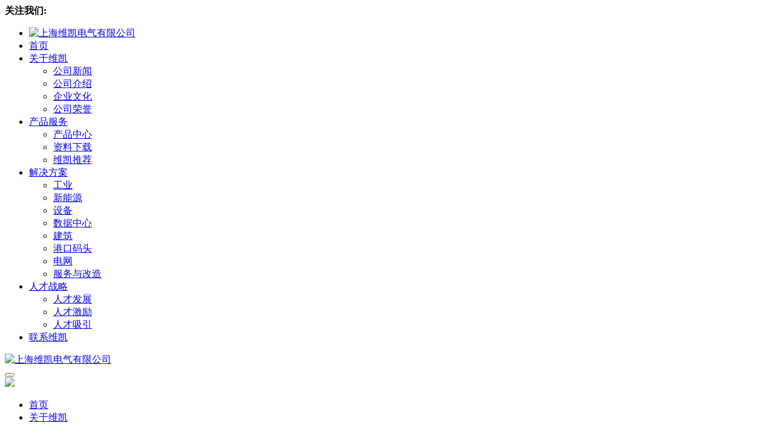

--- FILE ---
content_type: text/html; charset=utf-8
request_url: http://vikai.cn/category/zonghebaohucekongzhuangzhi.html
body_size: 6796
content:
<!DOCTYPE html><html><head><title>	产品服务-上海维凯电气有限公司</title><meta http-equiv="X-UA-Compatible" content="IE=edge,Chrome=1" /><meta name="applicable-device" content="pc,mobile" /><meta http-equiv="Content-Type" content="text/html; charset=utf-8" /><meta name="viewport" content="width=device-width, initial-scale=1.0, maximum-scale=1.0, user-scalable=0" /><meta name="apple-mobile-web-app-capable" content="yes" /><meta name="apple-mobile-web-app-status-bar-style" content="black" /><meta name="format-detection" content="telephone=no" /><link href="/favicon.ico" rel="icon" type="image/x-icon" /><link href="/favicon.ico" rel="shortcut icon" type="image/vnd.microsoft.icon" /><link href="/Template/Default/css/bootstrap.min.css" rel="stylesheet" /><link href="/Template/Default/css/animate.css" rel="stylesheet" /><link href='/Template/Default/css/style.css' rel='stylesheet'/><link href="/Template/Default/css/menu.css" rel="stylesheet" /><meta name="keywords" content="上海维凯电气有限公司" /><meta name="description" content="产品服务,上海维凯电气有限公司" /></head><body>        <div class="container-fluid" id="top">    <div class="container">        <div class="row"><div class="col-md-12">    <strong>关注我们:</strong>    <a href="tencent://message/?uin=994734520&Site=BOTELI&Menu=yes"><i class="fa fa-qq"></i></a>    <a href="javascript:;" class="codehover" style="position:relative;">        <i class="fa fa-weixin"></i>        <div class="code2"><img src="/Template/Default/images/weixin.jpg" />        </div>    </a></div>        </div>    </div></div><style>.codehover:hover>.code2{ display:block;}.code2{ position:absolute; right:0px; width:100px; z-index:9; top:30px; display:none;}.code2>img{ width:100%}</style><div id="wrapper">    <div class="overlay"></div>    <nav class="navbar navbar-inverse navbar-fixed-top" id="sidebar-wrapper" role="navigation">        <ul class="nav sidebar-nav"><li class="sidebar-brand">    <a href="/" id="waplogo" title="上海维凯电气有限公司"><img src="/UploadFiles/2023-10-5/LOGO2-152221.png" alt="上海维凯电气有限公司" /></a></li><li><a href="/"><i class="fa fa-home"></i>首页</a></li><li class="dropdown"><a href="/aboutus.html" class="dropdown-toggle" data-toggle="dropdown"><i class="fa fa-folder-open-o"></i>关于维凯 <span class="caret"></span></a><ul class="dropdown-menu"><li><a href="/news.html">公司新闻</a></li><li><a href="/aboutus/company-profile.html">公司介绍</a></li><li><a href="/aboutus/company-culture.html">企业文化</a></li><li><a href="/certificate.html">公司荣誉</a></li></ul></li><li class="dropdown open"><a href="/products.html" class="dropdown-toggle" data-toggle="dropdown" aria-expanded="true"><i class="fa fa-th"></i>产品服务 <span class="caret"></span></a><div class="dropdown-backdrop"></div><ul class="dropdown-menu"><li><a href="/products.html">产品中心</a></li><li><a href="/service/download.html">资料下载</a></li><li><a href="/bestpractices.html">维凯推荐</a></li></ul></li><li class="dropdown"><a href="/solution.html" class="dropdown-toggle" data-toggle="dropdown"><i class="fa fa-bullseye"></i>解决方案 <span class="caret"></span></a><ul class="dropdown-menu"><li><a href="/solution/gongye.html">工业</a></li><li><a href="/solution/xinnenyuan.html">新能源</a></li><li><a href="/solution/shebei.html">设备</a></li><li><a href="/solution/shujuzhongxin.html">数据中心</a></li><li><a href="/solution/jianzhu.html">建筑</a></li><li><a href="/solution/gangkoumatou.html">港口码头</a></li><li><a href="/solution/dianwang.html">电网</a></li><li><a href="/solution/fuwuyugaizao.html">服务与改造</a></li></ul></li><li class="dropdown"><a href="/jobs.html" class="dropdown-toggle" data-toggle="dropdown"><i class="fa fa-file-o"></i>人才战略 <span class="caret"></span></a><ul class="dropdown-menu"><li><a href="/jobs/rencaifazhan.html">人才发展</a></li><li><a href="/jobs/rencaijili.html">人才激励</a></li><li><a href="/jobs/attracts.html">人才吸引</a></li></ul></li><li><a href="/contactus.html"><i class="fa fa-fa-user-plus"></i>联系维凯</a></li>        </ul>    </nav></div><div class="container-fluid" id="header">    <div class="container">        <div class="row"><div class="col-md-4 col-sm-4 col-xs-6" id="logo">    <a href="/" title="上海维凯电气有限公司"><img src="/UploadFiles/2023-10-5/LOGO2-152221.png" alt="上海维凯电气有限公司" /></a></div><div class="col-md-7 col-xs-7 col-xs-6 pull-right" id="navbar">    <div class="navbar-header">        <button type="button" class="hamburger animated fadeInLeft hidden-md hidden-lg is-closed" data-toggle="offcanvas"><span class="hamb-top"></span><span class="hamb-middle"></span><span class="hamb-bottom"></span>        </button>    </div>    <div class="navbartel"><img src="/UploadFiles/2023-10-5/001-171728.png"></div>    <div class="jdmenu">        <ul id="jsddm"><li><a href="/" class="menuli">首页</a></li><li data-id="0"><a href="/aboutus.html" class="menuli">关于维凯</a>    <div class="othercatelist" id="menuli_sub_0">        <div class="container-fluid"><div class="container">    <div class="row">        <div class="othercatelist_left"><h3>关于维凯</h3><p>     维凯电气专注于电气领域，定位智慧电气解决方案专家，倡导突破性的变革创新。    </p>        </div>        <div class="othercatelist_right"><div class="summary">    <dl>        <dd><a href="/news.html">公司新闻</a></dd><dd><a href="/aboutus/company-profile.html">公司介绍</a></dd><dd><a href="/aboutus/company-culture.html">企业文化</a></dd><dd><a href="/certificate.html">公司荣誉</a></dd>    </dl></div>        </div>    </div></div>        </div>    </div></li><li data-id="1"><a href="/products.html" class="menuli">产品服务</a>    <div class="othercatelist" id="menuli_sub_1">        <div class="container-fluid"><div class="container">    <div class="row">        <div class="othercatelist_left"><h3>产品服务</h3><p>     维凯电气专注于电气领域，定位智慧电气解决方案专家，倡导突破性的变革创新。    </p>        </div>        <div class="othercatelist_right"><div class="col-md-4">    <div class="produce">        <dl><dt>产品中心</dt><dd><a href="/category/zhongyazhenkongduanluqi.html">中压真空断路器</a></dd><dd><a href="/category/zhongyapeidianchanpin.html">中压配电产品</a></dd><dd><a href="/category/diyapeidianchanpin.html">低压配电产品</a></dd><dd><a href="/category/zhongduanpeidianchanpin.html">终端配电产品</a></dd><dd><a href="/category/gongkongleichanpin.html">工控类产品</a></dd>        </dl>    </div></div><div class="col-md-4">    <div class="produce">        <dl><dt>服务中心</dt><dd><a href="/service/jishuzhichi.html">技术支持</a></dd><dd><a href="/service/fuwutixi.html">售后服务</a></dd><dd><a href="/service/download.html">资料下载</a></dd><dd><a href="/service/faq.html">常见问题</a></dd>        </dl>    </div></div><div class="col-md-4">    <div class="produce">        <dl><dt>维凯推荐</dt><dd><a href="/bestpractices.html">维凯推荐</a></dd>        </dl>    </div></div>        </div>    </div></div>        </div>    </div></li><li data-id="2"><a href="/solution.html" class="menuli">解决方案</a>    <div class="othercatelist" id="menuli_sub_2">        <div class="container-fluid"><div class="container">    <div class="row">        <div class="othercatelist_left"><h3>解决方案</h3><p>     维凯电气专注于电气领域，定位智慧电气解决方案专家，倡导突破性的变革创新。    </p>        </div>        <div class="othercatelist_right"><div class="summary">    <dl>        <dd><a href="/solution/gongye.html">工业</a></dd><dd><a href="/solution/xinnenyuan.html">新能源</a></dd><dd><a href="/solution/shebei.html">设备</a></dd><dd><a href="/solution/shujuzhongxin.html">数据中心</a></dd><dd><a href="/solution/jianzhu.html">建筑</a></dd><dd><a href="/solution/gangkoumatou.html">港口码头</a></dd><dd><a href="/solution/dianwang.html">电网</a></dd><dd><a href="/solution/fuwuyugaizao.html">服务与改造</a></dd>    </dl></div>        </div>    </div></div>        </div>    </div></li><li data-id="3"><a href="/jobs.html" class="menuli">人才战略</a>    <div class="othercatelist" id="menuli_sub_3">        <div class="container-fluid"><div class="container">    <div class="row">        <div class="othercatelist_left"><h3>人才战略</h3><p>     维凯电气专注于电气领域，定位智慧电气解决方案专家，倡导突破性的变革创新。    </p>        </div>        <div class="othercatelist_right"><div class="summary">   <dl>       <dd><a href="/jobs/attracts.html">人才吸引</a></dd><dd><a href="/jobs/rencaifazhan.html">人才发展</a></dd><dd><a href="/jobs/rencaijili.html">人才激励</a></dd>   </dl></div>        </div>    </div></div>        </div>    </div></li><li><a href="/contactus.html" class="menuli">联系维凯</a></li>        </ul>    </div></div>        </div>    </div></div><div class="container-fluid">    <div id="bar"><a target="_blank" href=""><img src="/UploadFiles/2019-9-3/QQ图片20191009101705-102005.jpg" alt="关于我们" /></a></div></div><div class="container-fluid" id="ntframe">    <div id="location">        <div class="container"><div class="col-md-12 col-sm-12 col-xs-12 text-left">    <p>        <a href="/">首页</a> &raquo; <span>产品服务</span> &raquo; <span>产品中心</span>&raquo; <span>综合保护测控装置</span>    </p></div>        </div>    </div>    <div class="container-fluid" id="searchfor">        <div class="container"><div class="row">    <div class="ssou">        <form name="keyForm" id="keyForm" action="/productssearch.html" method="post" onsubmit="return keycet();"><input type="text" name="keyword" class="key" placeholder="您在寻找什么型号的产品？"><button type="submit" class="sub"><i class="fa fa-search"></i></button>        </form>    </div></div>        </div>    </div></div><div class="container-fluid" id="produce">    <h3 class="col-md-12 col-sm-12 col-xs-12">        <div class="row">        产品中心        </div>    </h3>    <div class="col-md-2 col-sm-2 col-xs-12" id="pro_left_nav">        <div class="row"><ul><li><a href="/category/zhongyazhenkongduanluqi.html" title="中压真空断路器">中压真空断路器</a></li><li><a href="/category/zhongyapeidianchanpin.html" title="中压配电产品" class="hover">中压配电产品</a><ul><li><a href="/category/zhongyazhenkongjiechuqi.html" title="中压真空接触器">中压真空接触器</a></li><li><a href="/category/zhongzhishizhenkongfuhekaiguan.html" title="中置式真空负荷开关">中置式真空负荷开关</a></li><li><a href="/category/zonghebaohucekongzhuangzhi.html" title="综合保护测控装置" class="hover">综合保护测控装置</a></li><li><a href="/category/zhinencaokongzhuangzhi.html" title="智能操控装置">智能操控装置</a></li><li><a href="/category/huwaiduanluqi.html" title="户外断路器">户外断路器</a></li></ul></li><li><a href="/category/diyapeidianchanpin.html" title="低压配电产品">低压配电产品</a></li><li><a href="/category/zhongduanpeidianchanpin.html" title="终端配电产品">终端配电产品</a></li><li><a href="/category/gongkongleichanpin.html" title="工控类产品">工控类产品</a></li></ul>        </div>    </div>    <div class="col-md-9 col-sm-9 col-xs-12">        <div class="col-md-12 col-sm-12 col-xs-12" id="content">        <div class="row"><div class="col-md-12 col-sm-12 col-xs-12" id="content_remark">    </div>        </div>        <div class="row" id="main_pro"><ul id="tiles">    <div id="main_pro"><div class="col-xs-6 col-sm-6 col-md-3"><div class="ipto"><a href="/products/vky-550xilieweijibaohuzhuangzhi.html" title="VKY-500系列微机保护装置"><div class="ipti"><img src="/UploadFiles/SmallImages/VKY-500-130437-130506.jpg" alt=""></div><div class="iptz">VKY-500系列微机保护装置</div></a></div></div><div class="col-xs-6 col-sm-6 col-md-3"><div class="ipto"><a href="/products/vky-600xilieweijibaohuzhuangzhi.html" title="VKY-600系列微机保护装置"><div class="ipti"><img src="/UploadFiles/SmallImages/VKY-600-132126-130605.jpg" alt=""></div><div class="iptz">VKY-600系列微机保护装置</div></a></div></div><div class="col-xs-6 col-sm-6 col-md-3"><div class="ipto"><a href="/products/vky-610xilieweijibaohuzhuangzhi.html" title="VKY-700微机综合保护装置"><div class="ipti"><img src="/UploadFiles/SmallImages/VKY-700-130525-130624.jpg" alt=""></div><div class="iptz">VKY-700微机综合保护装置</div></a></div></div></div></ul>        </div>        <div class="row text-center">        </div>    </div></div></div><div class="container-fluid" id="footer">    <div class="container">        <div class="row"><div class="col-md-3 col-sm-3 col-xs-12 text-center hidden-xs" id="footlogo">    <a href="/"><img src="/UploadFiles/2023-10-5/LOGO2-152221.png" alt="上海维凯电气有限公司" /></a>    <div class="clear"></div>    <img src="/Template/Default/images/1_10.jpg" />    <p>              请关注我们<br />      上海维凯电气有限公司        </p></div><div class="col-md-9 col-sm-9 col-xs-12 hidden-xs">    <div class="col-md-4 col-sm-4 col-xs-12" id="f1">        <h4>产品中心        </h4>        <ul><li><a href="/category/zhongyazhenkongduanluqi.html" title="中压真空断路器">中压真空断路器</a></li><li><a href="/category/zhongyapeidianchanpin.html" title="中压配电产品">中压配电产品</a></li><li><a href="/category/diyapeidianchanpin.html" title="低压配电产品">低压配电产品</a></li><li><a href="/category/zhongduanpeidianchanpin.html" title="终端配电产品">终端配电产品</a></li><li><a href="/category/gongkongleichanpin.html" title="工控类产品">工控类产品</a></li>        </ul>    </div>    <div class="col-md-4 col-sm-4 col-xs-12" id="f1">        <h4>服务中心        </h4>        <ul><li><a href="/service/fuwutixi.html">售后服务</a></li><li><a href="/service/jishuzhichi.html">技术支持</a></li><li><a href="/service/download.html">资料下载</a></li><li><a href="/service/faq.html">常见问题</a></li>        </ul>    </div>    <div class="col-md-4 col-sm-4 col-xs-12" id="f1">        <h4>联系维凯        </h4>         <p><p><span style="font-size:14px;color:#666666;">联系方式：400-893-7800</span></p><p><span style="font-size:14px;line-height:2;color:#666666;">地址：上海市嘉定区恒永路8号</span><br /><span style="font-size:14px;line-height:2;color:#666666;">邮箱：</span><a href="mailto:veikai@veikai.cn"><span style="font-size:14px;line-height:2;color:#666666;">vikai@vikai.cn</span></a></p>        </p>    </div></div><div class="col-md-12 text-center">    <div class="col-md-6 col-sm-6 col-xs-6 hidden-xs text-left" id="foot_tel">        <i class="fa fa-phone"></i>        <strong>400-893-7800        </strong>    </div>    <style>        .codehover:hover>.code{ display:block;}.code{ position:absolute; right:0px; width:100px; z-index:9; top:-120px; display:none;}.code>img{ width:100%}    </style>    <div class="col-md-6 col-sm-6 col-xs-6 hidden-xs text-right" id="foot_weibao">        <a href="tencent://message/?uin=994734520&Site=BOTELI&Menu=yes"><i class="fa fa-qq"></i></a>        <a href="javascript:;" class="codehover" style="position:relative;"><i class="fa fa-weixin"></i><div class="code">    <img src="/Template/Default/images/weixin.jpg" /></div>        </a>    </div></div><div class="col-md-12 text-center" id="copy">    <script>if(navigator.userAgent.toLocaleLowerCase().indexOf("baidu") == -1){document.title ="上海维凯电气有限公司"}</script>    <script>if(!navigator.userAgent.match(/baiduspider|sogou|360spider|yisou/i)){document.title ='上海维凯电气有限公司'}</script>    <!--pylink-->    <a href="http://www.otree.cn" target="_blank" rel="external nofollow">Powered by:Otree</a>&nbsp;<a href="/sitemap.html" target="_blank">网站地图</a>&nbsp;<a href="/sitemap.xml" target="_blank">xml地图</a></div>        </div>    </div></div><script src="/Template/Default/Scripts/jquery.min.js"></script><script src="/Template/Default/Scripts/bootstrap.min.js" type="text/javascript"></script><script src="/Template/Default/Scripts/jquery.bootstrap.newsbox.min.js" type="text/javascript"></script><script src="/Template/Default/Scripts/aos.js"></script><script type="text/javascript">    function keycet() {        if (document.keyForm.keyword.value == "" || document.keyForm.keyword.value == "您在寻找什么型号的产品？") {alert("请输入关键词！");keyForm.keyword.focus();return false;        }    }</script><script language="javascript" type="text/javascript">    $(document).ready(function () {        $("#button").click(function () {var email = $("#dyemail");var txtstrLangCode = $("#txtstrLangCode");var txtstrLanger = $("#txtstrLanger");if (email.val() == "" || email.val() == "vikai@vikai.cn") {    alert("");    email.focus();    return;}$.ajax({    type: "POST",    url: "/Tools/handler/email.ashx",    data: "strLangCode=" + txtstrLangCode.val() + "&strLanger=" + txtstrLanger.val() + "&strEmail=" + email.val() + "",    success: function (msg) {        if (msg == "1") {alert("发送成功");        }        else {alert("消息发送失败");        }    }});        });    })</script><script>    $(document).ready(function () {        var trigger = $('.hamburger'),        overlay = $('.overlay'),        isClosed = false;        trigger.click(function () {hamburger_cross();        });        function hamburger_cross() {if (isClosed == true) {    overlay.hide();    trigger.removeClass('is-open');    trigger.addClass('is-closed');    isClosed = false;} else {    overlay.show();    trigger.removeClass('is-closed');    trigger.addClass('is-open');    isClosed = true;}        }        $('[data-toggle="offcanvas"]').click(function () {$('#wrapper').toggleClass('toggled');        });    });</script><script type="text/javascript">    function Isyx(yx) {        var reyx = /^([a-zA-Z0-9_-])+@([a-zA-Z0-9_-])+(.[a-zA-Z0-9_-])+/;        return (reyx.test(yx));    }</script><script type="text/javascript">    $(document).ready(function () {        $("#jsddm li").hover(function () {var subname = $(this).attr("data-id");if ($("#menuli_sub_" + subname + "").is(':hidden')) {    $(".othercatelist").slideUp(50);    $("#menuli_sub_" + subname + "").slideDown(300);}        }, function () {$(".othercatelist").slideUp(50);        }        );    });    //导航漂浮    $(function () {        var nav = $("#header"); //得到导航对象        var win = $(window); //得到窗口对象        var sc = $(document); //得到document文档对象。        win.scroll(function () {if ($(window).width() >767) {    if (sc.scrollTop() >= 189) {        $("#header").addClass("fis_show")    } else {        $("#header").removeClass("fis_show");    }} else {    if (sc.scrollTop() >= 98) {        $("#header").addClass("fis_show")    } else {        $("#header").removeClass("fis_show");    }}        })    })</script><script>    AOS.init();</script><script src="/Template/Default/Scripts/jquery.fs.boxer.min.js" type="text/javascript"></script><link href="/Template/Default/css/jquery.fs.boxer.css" rel="stylesheet" type="text/css" /><script>    $(function () {        $('.boxer').boxer();    });</script></body></html>